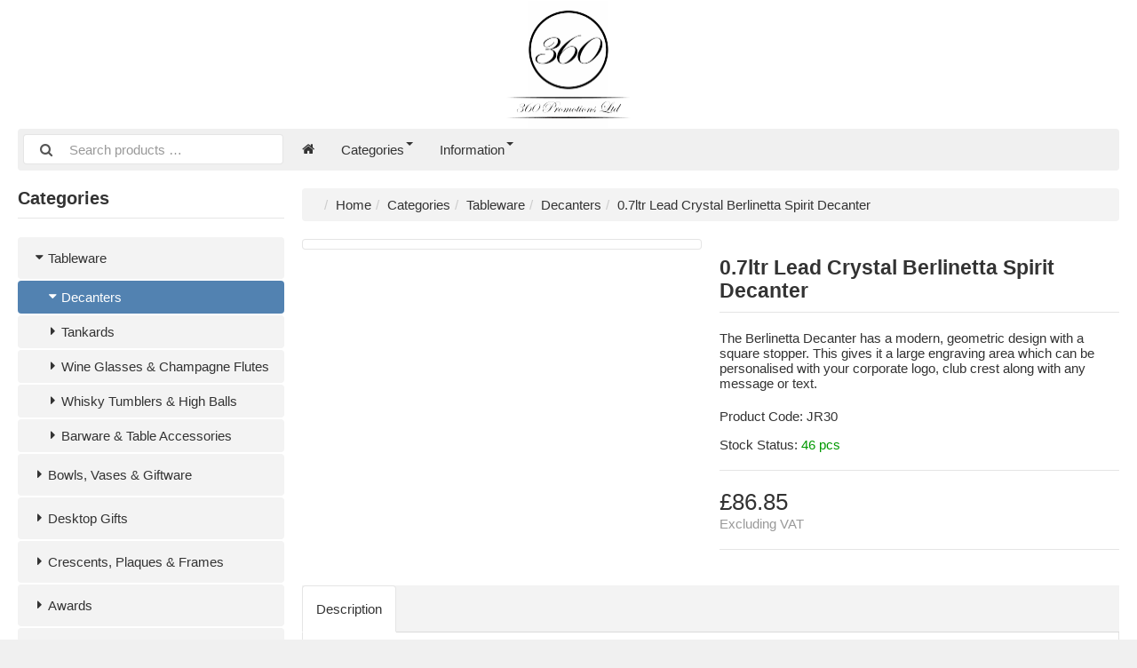

--- FILE ---
content_type: text/html; charset=UTF-8
request_url: https://360promo.ordershop.co.uk/tableware-c-1/decanters-c-6/0-7ltr-lead-crystal-berlinetta-spirit-decanter-p-638
body_size: 5209
content:
<!DOCTYPE html>
<html lang="en" dir="ltr">
<head>
<title>Decanters | Tableware | 0.7ltr Lead Crystal Berlinetta Spirit Decanter | 360 Promotions Ltd</title>
<meta name='robots' content='noindex,nofollow'><meta charset="UTF-8" />
<meta name="description" content="The Berlinetta Decanter has a modern, geometric design with a square stopper.  This gives it a large engraving area which can be personalised with your corporate logo, club crest along with any message or text." />
<meta name="viewport" content="width=device-width, initial-scale=1">
<link rel="shortcut icon" href="/favicon.ico">
<link rel="canonical" href="https://360promo.ordershop.co.uk/tableware-c-1/decanters-c-6/0-7ltr-lead-crystal-berlinetta-spirit-decanter-p-638" />
<meta property="og:image" content="https://360promo.ordershop.co.uk/images/products/promoserve/JR30.jpg"/>
<script type="application/ld+json">{"@context":"http://schema.org/","@type":"Product","productID":"638","sku":"JR30","gtin14":"","mpn":"","name":"0.7ltr Lead Crystal Berlinetta Spirit Decanter","image":"https://360promo.ordershop.co.uk/images/products/promoserve/JR30.jpg","description":"Dimension: H245  W125 D75Engraving Area: H100  W80","offers":{"@type":"Offer","priceCurrency":"GBP","price":86.85,"priceValidUntil":null,"itemCondition":"https://schema.org/NewCondition","availability":"https://schema.org/InStock","url":"https://360promo.ordershop.co.uk/tableware-c-1/decanters-c-6/0-7ltr-lead-crystal-berlinetta-spirit-decanter-p-638?category_id=6&product_id=638"}}</script>
<script>var _env = {"platform":{"path":"/","url":"https://360promo.ordershop.co.uk/"},"session":{"language_code":"en","country_code":"GB","currency_code":"GBP"},"template":{"url":"https://360promo.ordershop.co.uk/includes/templates/whitelabel.catalog/","settings":{"sidebar_parallax_effect":"1","compact_category_tree":"0"}},"customer":{"id":null,"name":null,"email":null}}, config = _env;</script>

<!-- Global site tag (gtag.js) - Google Analytics -->
<script async src="https://www.googletagmanager.com/gtag/js?id=UA-25970716-1"></script>
<script>
  window.dataLayer = window.dataLayer || [];
  function gtag(){dataLayer.push(arguments);}
  gtag('js', new Date());

  gtag('config', 'UA-25970716-1');
</script>
<link rel="stylesheet" href="/includes/templates/whitelabel.catalog/css/framework.min.css" />
<link rel="stylesheet" href="/includes/templates/whitelabel.catalog/css/app.min.css" />
<link rel="stylesheet" href="/includes/templates/whitelabel.catalog/css/whitelabel.css" />
<link rel="stylesheet" href="/ext/fontawesome/font-awesome.min.css" />
<link rel="stylesheet" href="/ext/featherlight/featherlight.min.css" />
</head>
<body>

<div id="page" class="twelve-eighty">

  
  <header id="whitelabel-header" class="hidden-print">
    <a class="logotype" href="https://360promo.ordershop.co.uk/">
        <img src="/images/logos/360promo-logo.gif" style="max-height: 145px;max-width:100%; display: block;margin: 0 auto;" alt="360 Promotions Ltd" title="360 Promotions Ltd" />
    </a>

    <div class="text-center hidden-xs">
          </div>

    <div class="text-right">
          </div>
  </header>

  <nav id="site-menu" class="navbar hidden-print">

  <div class="navbar-header">
    <form name="search_form" method="get" enctype="application/x-www-form-urlencoded" accept-charset="UTF-8" action="https://360promo.ordershop.co.uk/search" class="navbar-form">      <div class="input-group">
  <span class="input-group-icon"><i class="fa fa-search fa-fw"></i></span>
  <input class="form-control" type="search" name="query" value="" data-type="search" placeholder="Search products &hellip;" />
</div>    </form>

    <button type="button" class="navbar-toggle collapsed" data-toggle="collapse" data-target="#default-menu">
      <span class="icon-bar"></span>
      <span class="icon-bar"></span>
      <span class="icon-bar"></span>
    </button>
  </div>

  <div id="default-menu" class="navbar-collapse collapse">

    <ul class="nav navbar-nav">
      <li class="hidden-xs">
        <a href="https://360promo.ordershop.co.uk/" title="Home"><i class="fa fa-home"></i></a>
      </li>

            <li class="categories dropdown">
        <a href="#" data-toggle="dropdown" class="dropdown-toggle">Categories <b class="caret"></b></a>
        <ul class="dropdown-menu">
                    <li><a href="https://360promo.ordershop.co.uk/tableware-c-1/">Tableware</a></li>
                    <li><a href="https://360promo.ordershop.co.uk/bowls-vases-giftware-c-2/">Bowls, Vases & Giftware</a></li>
                    <li><a href="https://360promo.ordershop.co.uk/desktop-gifts-c-3/">Desktop Gifts</a></li>
                    <li><a href="https://360promo.ordershop.co.uk/crescents-plaques-frames-c-4/">Crescents, Plaques & Frames</a></li>
                    <li><a href="https://360promo.ordershop.co.uk/awards-c-7/">Awards</a></li>
                    <li><a href="https://360promo.ordershop.co.uk/new-products-c-1000/">New Products</a></li>
                    <li><a href="https://360promo.ordershop.co.uk/presentation-boxes-c-9/">Presentation Boxes</a></li>
                    <li><a href="https://360promo.ordershop.co.uk/best-sellers-c-2000/">Best Sellers</a></li>
                    <li><a href="https://360promo.ordershop.co.uk/clearance-lines-c-3000/">Clearance Lines</a></li>
                  </ul>
      </li>
      
      
	            <li class="information dropdown">
        <a href="#" data-toggle="dropdown" class="dropdown-toggle">Information <b class="caret"></b></a>
        <ul class="dropdown-menu">
                    <li><a href="https://360promo.ordershop.co.uk/-i-264">Contact Us</a></li>
                  </ul>
      </li>
      	    </ul>

	  </div>
</nav>


  <main id="main">
    <div id="sidebar">
  

<section id="box-category-tree" class="box hidden-xs">
  <h2 class="title">Categories</h2>

  <ul class="nav nav-stacked nav-pills">
    <li class="category-1 opened">
  <a href="https://360promo.ordershop.co.uk/tableware-c-1/"><i class="fa fa-caret-down fa-fw"></i> Tableware</a>
  <ul class="nav nav-stacked nav-pills">
<li class="category-6 opened active">
  <a href="https://360promo.ordershop.co.uk/tableware-c-1/decanters-c-6/"><i class="fa fa-caret-down fa-fw"></i> Decanters</a>
</li>

<li class="category-8">
  <a href="https://360promo.ordershop.co.uk/tableware-c-1/tankards-c-8/"><i class="fa fa-caret-right fa-fw"></i> Tankards</a>
</li>

<li class="category-10">
  <a href="https://360promo.ordershop.co.uk/tableware-c-1/wine-glasses-champagne-flutes-c-10/"><i class="fa fa-caret-right fa-fw"></i> Wine Glasses & Champagne Flutes</a>
</li>

<li class="category-12">
  <a href="https://360promo.ordershop.co.uk/tableware-c-1/whisky-tumblers-high-balls-c-12/"><i class="fa fa-caret-right fa-fw"></i> Whisky Tumblers & High Balls</a>
</li>

<li class="category-16">
  <a href="https://360promo.ordershop.co.uk/tableware-c-1/barware-table-accessories-c-16/"><i class="fa fa-caret-right fa-fw"></i> Barware & Table Accessories</a>
</li>

  </ul>
</li>
<li class="category-2">
  <a href="https://360promo.ordershop.co.uk/bowls-vases-giftware-c-2/"><i class="fa fa-caret-right fa-fw"></i> Bowls, Vases & Giftware</a>
</li>
<li class="category-3">
  <a href="https://360promo.ordershop.co.uk/desktop-gifts-c-3/"><i class="fa fa-caret-right fa-fw"></i> Desktop Gifts</a>
</li>
<li class="category-4">
  <a href="https://360promo.ordershop.co.uk/crescents-plaques-frames-c-4/"><i class="fa fa-caret-right fa-fw"></i> Crescents, Plaques & Frames</a>
</li>
<li class="category-7">
  <a href="https://360promo.ordershop.co.uk/awards-c-7/"><i class="fa fa-caret-right fa-fw"></i> Awards</a>
</li>
<li class="category-1000">
  <a href="https://360promo.ordershop.co.uk/new-products-c-1000/"><i class="fa fa-caret-right fa-fw"></i> New Products</a>
</li>
<li class="category-9">
  <a href="https://360promo.ordershop.co.uk/presentation-boxes-c-9/"><i class="fa fa-caret-right fa-fw"></i> Presentation Boxes</a>
</li>
<li class="category-2000">
  <a href="https://360promo.ordershop.co.uk/best-sellers-c-2000/"><i class="fa fa-caret-right fa-fw"></i> Best Sellers</a>
</li>
<li class="category-3000">
  <a href="https://360promo.ordershop.co.uk/clearance-lines-c-3000/"><i class="fa fa-caret-right fa-fw"></i> Clearance Lines</a>
</li>
  </ul>
</section>


  <section id="box-recently-viewed-products" class="box hidden-xs">

  <h2 class="title">Recently Viewed</h2>

  <div class="listing products">

        <div class="product">
      <a class="link" href="https://360promo.ordershop.co.uk/tableware-c-1/decanters-c-6/0-7ltr-lead-crystal-berlinetta-spirit-decanter-p-638" title="0.7ltr Lead Crystal Berlinetta Spirit Decanter">
        <img class="img-thumbnail hover-light" src="https://360promo.ordershop.co.uk/cache/15/15e0d1cb8a44dba8bec94d4f3febe9babc4e0109_160x160_fwb.jpg" srcset="https://360promo.ordershop.co.uk/cache/15/15e0d1cb8a44dba8bec94d4f3febe9babc4e0109_160x160_fwb.jpg 1x, https://360promo.ordershop.co.uk/cache/15/15e0d1cb8a44dba8bec94d4f3febe9babc4e0109_320x320_fwb.jpg 2x" alt="" />
      </a>
    </div>
    
  </div>
</section></div>

<div id="content">
  
  <ul class="breadcrumb">
<li><a href="/">Home</a></li><li><a href="https://360promo.ordershop.co.uk/categories">Categories</a></li><li><a href="https://360promo.ordershop.co.uk/tableware-c-1/">Tableware</a></li><li><a href="https://360promo.ordershop.co.uk/tableware-c-1/decanters-c-6/">Decanters</a></li><li>0.7ltr Lead Crystal Berlinetta Spirit Decanter</li></ul>


  <article id="box-product" class="box" data-id="638" data-sku="JR30" data-name="0.7ltr Lead Crystal Berlinetta Spirit Decanter" data-price="86.85">

  <div class="row">
    <div class="col-sm-4 col-md-6">
      <div class="images row">

        <div class="col-xs-12">
          <a class="main-image thumbnail" href="https://360promo.ordershop.co.uk/images/products/promoserve/JR30.jpg" data-toggle="lightbox" data-gallery="product">
            <img class="img-responsive" src="https://360promo.ordershop.co.uk/cache/15/15e0d1cb8a44dba8bec94d4f3febe9babc4e0109_480x480_fwb.jpg" srcset="https://360promo.ordershop.co.uk/cache/15/15e0d1cb8a44dba8bec94d4f3febe9babc4e0109_480x480_fwb.jpg 1x, https://360promo.ordershop.co.uk/cache/15/15e0d1cb8a44dba8bec94d4f3febe9babc4e0109_960x960_fwb.jpg 2x" alt="" title="0.7ltr Lead Crystal Berlinetta Spirit Decanter" />
                      </a>
        </div>

        
      </div>
    </div>

    <div class="col-sm-8 col-md-6">
      <h1 class="title">0.7ltr Lead Crystal Berlinetta Spirit Decanter</h1>

            <p class="short-description">
        The Berlinetta Decanter has a modern, geometric design with a square stopper.  This gives it a large engraving area which can be personalised with your corporate logo, club crest along with any message or text.      </p>
      
      
      
	  
            <div class="codes" style="margin: 1em 0;">
                <div class="sku">
          Product Code:
          <span class="value">JR30</span>
        </div>
        
        
              </div>
      
      <div class="stock-status" style="margin: 1em 0;">
               <div class="stock-available">
          Stock Status:
          <span class="value">46 pcs</span>
        </div>
      </div>

      
      <hr />

      <div class="buy_now" style="margin: 1em 0;">
        <form name="buy_now_form" method="post" enctype="application/x-www-form-urlencoded" accept-charset="UTF-8">        <input type="hidden" name="product_id" value="638" />
        
	           <div class="price-wrapper">
          			  			  			  			  			            <span class="price">£86.85</span>
                  </div>

      <div class="tax" style="margin: 0 0 1em 0;">
	                  Excluding VAT       	           </div>
	  
        
        </form>
      </div>

      
      <hr />
    </div>
  </div>

    <ul class="nav nav-tabs">
    <li><a data-toggle="tab" href="#tab-description">Description</a></li>      </ul>

  <div class="tab-content">
    <div id="tab-description" class="tab-pane description">
      Dimension: H245  W125 D75</br>Engraving Area: H100  W80      <br>Weight: 2.60kg          </div>

      </div>
  
</article>


  <section id="box-similar-products" class="box">

  <h2 class="title">Similar Products</h2>

  <section class="listing products">
    <article class="product-column">
  <a class="link" href="https://360promo.ordershop.co.uk/tableware-c-1/barware-table-accessories-c-16/0-1ltr-handmade-oil-balsamic-bottle-p-2688" title="0.1ltr Handmade Oil &amp; Balsamic Bottle" data-id="2688" data-sku="L755A" data-name="0.1ltr Handmade Oil &amp; Balsamic Bottle" data-price="24.45">

    <div class="image-wrapper">
      <img class="image img-responsive" src="https://360promo.ordershop.co.uk/cache/08/089f2b7d143ade6a89ac6960b0d61b3b13887202_320x320_fwb.jpg" srcset="https://360promo.ordershop.co.uk/cache/08/089f2b7d143ade6a89ac6960b0d61b3b13887202_320x320_fwb.jpg 1x, https://360promo.ordershop.co.uk/cache/08/089f2b7d143ade6a89ac6960b0d61b3b13887202_640x640_fwb.jpg 2x" alt="0.1ltr Handmade Oil &amp; Balsamic Bottle" />
          </div>
        <div class="info">
      <h4 class="name">L755A</h4>
      <h4 class="name">0.1ltr Handmade Oil & Balsamic Bottle</h4>
      <h4>Qty in Stock: <span style='color:green;'>16</span></h5>
      <div class="manufacturer-name">&nbsp;</div>
      <div class="price-wrapper">
	          			  			  			  			  			  			  <span class="price">£24.45</span>
                </div>
    </div>
	  </a>

  <button class="preview btn btn-default btn-sm" data-toggle="lightbox" data-target="https://360promo.ordershop.co.uk/tableware-c-1/barware-table-accessories-c-16/0-1ltr-handmade-oil-balsamic-bottle-p-2688" data-require-window-width="768" data-max-width="980">
    <i class="fa fa-search-plus"></i>  </button>
</article><article class="product-column">
  <a class="link" href="https://360promo.ordershop.co.uk/bowls-vases-giftware-c-2/personalised-gifts-c-424/1pr-of-0-5ltr-crystalite-lovers-decanters-p-123" title="1pr of 0.5ltr Crystalite Lovers Decanters" data-id="123" data-sku="CB10" data-name="1pr of 0.5ltr Crystalite Lovers Decanters" data-price="133.90">

    <div class="image-wrapper">
      <img class="image img-responsive" src="https://360promo.ordershop.co.uk/cache/3b/3b1062fe34f203c5afbe478d11952eaf87866e02_320x320_fwb.jpg" srcset="https://360promo.ordershop.co.uk/cache/3b/3b1062fe34f203c5afbe478d11952eaf87866e02_320x320_fwb.jpg 1x, https://360promo.ordershop.co.uk/cache/3b/3b1062fe34f203c5afbe478d11952eaf87866e02_640x640_fwb.jpg 2x" alt="1pr of 0.5ltr Crystalite Lovers Decanters" />
          </div>
        <div class="info">
      <h4 class="name">CB10</h4>
      <h4 class="name">1pr of 0.5ltr Crystalite Lovers Decanters</h4>
      <h4>Qty in Stock: <span style='color:green;'>24</span></h5>
      <div class="manufacturer-name">&nbsp;</div>
      <div class="price-wrapper">
	          			  			  			  			  			  			  <span class="price">£133.90</span>
                </div>
    </div>
	  </a>

  <button class="preview btn btn-default btn-sm" data-toggle="lightbox" data-target="https://360promo.ordershop.co.uk/bowls-vases-giftware-c-2/personalised-gifts-c-424/1pr-of-0-5ltr-crystalite-lovers-decanters-p-123" data-require-window-width="768" data-max-width="980">
    <i class="fa fa-search-plus"></i>  </button>
</article><article class="product-column">
  <a class="link" href="https://360promo.ordershop.co.uk/tableware-c-1/decanters-c-6/0-8ltr-crystalite-round-decanter-p-125" title="0.8ltr Crystalite Round Decanter" data-id="125" data-sku="CB11" data-name="0.8ltr Crystalite Round Decanter" data-price="62.50">

    <div class="image-wrapper">
      <img class="image img-responsive" src="https://360promo.ordershop.co.uk/cache/74/74fb4b78e8f396366b84c06c893809c4ae2b2b45_320x320_fwb.jpg" srcset="https://360promo.ordershop.co.uk/cache/74/74fb4b78e8f396366b84c06c893809c4ae2b2b45_320x320_fwb.jpg 1x, https://360promo.ordershop.co.uk/cache/74/74fb4b78e8f396366b84c06c893809c4ae2b2b45_640x640_fwb.jpg 2x" alt="0.8ltr Crystalite Round Decanter" />
          </div>
        <div class="info">
      <h4 class="name">CB11</h4>
      <h4 class="name">0.8ltr Crystalite Round Decanter</h4>
      <h4>Qty in Stock: <span style='color:green;'>24</span></h5>
      <div class="manufacturer-name">&nbsp;</div>
      <div class="price-wrapper">
	          			  			  			  			  			  			  <span class="price">£62.50</span>
                </div>
    </div>
	  </a>

  <button class="preview btn btn-default btn-sm" data-toggle="lightbox" data-target="https://360promo.ordershop.co.uk/tableware-c-1/decanters-c-6/0-8ltr-crystalite-round-decanter-p-125" data-require-window-width="768" data-max-width="980">
    <i class="fa fa-search-plus"></i>  </button>
</article><article class="product-column">
  <a class="link" href="https://360promo.ordershop.co.uk/tableware-c-1/decanters-c-6/3pc-0-85ltr-quadro-crystalite-whisky-set-supplied-in-a-gift-box-p-141" title="3pc 0.85ltr Quadro Crystalite Whisky Set supplied in a Gift Box" data-id="141" data-sku="CB34" data-name="3pc 0.85ltr Quadro Crystalite Whisky Set supplied in a Gift Box" data-price="89.20">

    <div class="image-wrapper">
      <img class="image img-responsive" src="https://360promo.ordershop.co.uk/cache/07/076f3aa587a8f30e56ba285203ed4f129d8c859d_320x320_fwb.jpg" srcset="https://360promo.ordershop.co.uk/cache/07/076f3aa587a8f30e56ba285203ed4f129d8c859d_320x320_fwb.jpg 1x, https://360promo.ordershop.co.uk/cache/07/076f3aa587a8f30e56ba285203ed4f129d8c859d_640x640_fwb.jpg 2x" alt="3pc 0.85ltr Quadro Crystalite Whisky Set supplied in a Gift Box" />
          </div>
        <div class="info">
      <h4 class="name">CB34</h4>
      <h4 class="name">3pc 0.85ltr Quadro Crystalite Whisky Set supplied in a Gift Box</h4>
      <h4>Qty in Stock: <span style='color:green;'>64</span></h5>
      <div class="manufacturer-name">&nbsp;</div>
      <div class="price-wrapper">
	          			  			  			  			  			  			  <span class="price">£89.20</span>
                </div>
    </div>
	  </a>

  <button class="preview btn btn-default btn-sm" data-toggle="lightbox" data-target="https://360promo.ordershop.co.uk/tableware-c-1/decanters-c-6/3pc-0-85ltr-quadro-crystalite-whisky-set-supplied-in-a-gift-box-p-141" data-require-window-width="768" data-max-width="980">
    <i class="fa fa-search-plus"></i>  </button>
</article>  </section>

</section>
  </div>
  </main>

  <footer id="footer" class="hidden-print">

  <div class="row">
    
          </div>
</footer>
<section id="copyright">
    <div class="notice twelve-eighty">
  <div class="notice">&copy; 2026 360 Promotions Ltd. All rights reserved. </div>
</div>
</section></div>

<a id="scroll-up" class="hidden-print" href="#">
  <i class="fa fa-chevron-circle-up fa-3x" style="color: #000;"></i></a>

<script src="/ext/jquery/jquery-3.5.1.min.js"></script>
<script src="/ext/featherlight/featherlight.min.js"></script>
<script src="/includes/templates/whitelabel.catalog/js/app.min.js"></script>
<script>
<!--/*--><![CDATA[/*><!--*/
  Number.prototype.toMoney = function() {
    var n = this,
      c = 2,
      d = '.',
      t = ',',
      p = '£',
      x = '',
      s = n < 0 ? '-' : '',
      i = parseInt(n = Math.abs(+n || 0).toFixed(c)) + '',
      f = n - i,
      j = (j = i.length) > 3 ? j % 3 : 0;

    return s + p + (j ? i.substr(0, j) + t : '') + i.substr(j).replace(/(\d{3})(?=\d)/g, '$1' + t) + ((c && f) ? d + Math.abs(f).toFixed(c).slice(2) : '') + x;
  }

  $('#box-product[data-id="638"] form[name=buy_now_form]').on('input', function(e) {

    var regular_price = 86.85;
    var sales_price = 86.85;
    var tax = 34.74;

    $(this).find('input[type="radio"]:checked, input[type="checkbox"]:checked').each(function(){
      if ($(this).data('price-adjust')) regular_price += $(this).data('price-adjust');
      if ($(this).data('price-adjust')) sales_price += $(this).data('price-adjust');
      if ($(this).data('tax-adjust')) tax += $(this).data('tax-adjust');
    });

    $(this).find('select option:checked').each(function(){
      if ($(this).data('price-adjust')) regular_price += $(this).data('price-adjust');
      if ($(this).data('price-adjust')) sales_price += $(this).data('price-adjust');
      if ($(this).data('tax-adjust')) tax += $(this).data('tax-adjust');
    });

    $(this).find('input[type!="radio"][type!="checkbox"]').each(function(){
      if ($(this).val() != '') {
        if ($(this).data('price-adjust')) regular_price += $(this).data('price-adjust');
        if ($(this).data('price-adjust')) sales_price += $(this).data('price-adjust');
        if ($(this).data('tax-adjust')) tax += $(this).data('tax-adjust');
      }
    });

    $(this).find('.regular-price').text(regular_price.toMoney());
    $(this).find('.campaign-price').text(sales_price.toMoney());
    $(this).find('.price').text(sales_price.toMoney());
    $(this).find('.total-tax').text(tax.toMoney());
  });

  $('#box-product[data-id="638"] .social-bookmarks .link').off().click(function(e){
    e.preventDefault();
    prompt("Link to this product", 'https://360promo.ordershop.co.uk/tableware-c-1/decanters-c-6/0-7ltr-lead-crystal-berlinetta-spirit-decanter-p-638');
  });

  $.featherlight.autoBind = '[data-toggle="lightbox"]';
  $.featherlight.defaults.loading = '<div class="loader" style="width: 128px; height: 128px; opacity: 0.5;"></div>';
  $.featherlight.defaults.closeIcon = '&#x2716;';
  $.featherlight.defaults.targetAttr = 'data-target';
/*]]>*/-->
</script>
</body>
</html>
<!--
  System Statistics:
  - Page Parse Time: 533 ms
  - Page Capture Time: 491 ms
  - Included Files: 71
  - Memory Peak: 2.10 MB / 1024M
  - Database Queries: 123
  - Database Parse Time: 378 ms (71 %)
  - Network Requests: 0
  - Network Requests Duration: 0 ms (0 %)
  - Output Optimization: 0 ms (0 %)
  - vQmod: 29 ms (6 %)
-->

--- FILE ---
content_type: text/css
request_url: https://360promo.ordershop.co.uk/includes/templates/whitelabel.catalog/css/app.min.css
body_size: 2408
content:
html{background:#f0f0f0}#page{display:flex;flex-direction:column;min-height:100vh;background:#fff;box-shadow:0 0 15px 0 rgba(0,0,0,0.1)}#header{display:grid;grid-template-columns:auto auto;align-items:center;padding:10px}@media (min-width:768px){#header{padding:20px}}@media (min-width:992px){#header{grid-template-columns:300px auto 300px}}#header .logotype img{max-width:200px}@media (min-width:400px){#header .logotype img{max-width:100%;max-height:80px}}#region{background:#f0f0f0;border-bottom:1px solid #fff;border-collapse:collapse;border-radius:4px;border-right:1px solid #fff;box-shadow:inset 0 1px 2px rgba(0,0,0,0.3);color:#333;display:inline-block;font-size:.95em;padding:5px 10px}#region .currency{cursor:default;padding:0}#region .currency span{background:#e3ece0;border-bottom:1px solid #fff;border-left:1px solid #d1d1d1;border-right:1px solid #fff;border-top:1px solid #d1d1d1;padding:1px 5px}#region .country{cursor:default}#region .change{padding-left:0}#region>div{display:inline-block;padding:5px 5px;vertical-align:middle}#cart{display:inline-block}#cart>a{position:relative;display:flex;align-items:center;padding:4px;border:1px transparent solid;border-radius:4px;color:inherit;white-space:nowrap}#cart>a:hover{border-color:rgba(0,0,0,0.1);text-decoration:none}#cart img{max-width:50px;max-height:50px}#cart .badge{background:red;border-radius:1.25rem;padding:.25rem;display:inline-block;text-align:center;color:#fff;font-size:.75em;position:absolute;right:0;top:1em;width:2em;animation:pulsating 1.5s linear infinite}#cart .badge:empty{display:none}@media (max-width:767px){#cart .details{display:none}}#site-menu{margin:0 10px 20px 10px}@media (min-width:768px){#site-menu{margin:0 20px 20px 20px}}@media (max-width:767px){#site-menu{position:sticky;top:0;z-index:999;font-size:1.25em}}#cookies-acceptance{top:0;z-index:999;margin:0 10px 0 10px;background:rgba(255,255,255,0.9);border:1px rgba(0,0,0,0.1) solid;border-top:none;border-radius:0 0 4px 4px;padding:10px;text-align:center}@media (min-width:768px){#cookies-acceptance{margin:0 20px 0 20px;padding:10px 20px}}#main{flex-grow:1;padding:0 10px 20px 10px}@media (min-width:768px){#main{padding:0 20px 20px 20px;display:grid;grid-template-columns:max-content;grid-template-areas:'sidebar content';grid-template-rows:1fr}}#sidebar{position:relative}@media (min-width:768px){#sidebar{width:300px;margin-right:20px}#sidebar>*:first-child{margin-top:0}}#content{grid-area:content;grid-gap:10px}@media (min-width:768px){#content{grid-gap:20px}}#footer{padding:0 10px 20px 10px}@media (min-width:768px){#footer{padding:0 20px 20px 20px}}#footer .columns{display:grid;grid-template-columns:repeat(auto-fill, minmax(200px, 1fr));grid-gap:15px}@media (min-width:768px){#footer .columns{grid-template-columns:repeat(4, 1fr)}}@media (min-width:992px){#footer .columns{grid-template-columns:repeat(5, 1fr)}}#footer *{color:#333}#footer a:hover{color:#2e9cd4}#footer .title{font-size:1.5em;margin:0 0 .75em 0}#footer ul.list-vertical li{padding:0}#copyright .notice{color:#333;padding:20px;text-align:center}#scroll-up{bottom:30px;display:none;height:48px;opacity:.3;position:fixed;right:30px;width:48px}.box{margin:20px 0}.box.white{margin:20px;padding:20px;border-radius:4px;background:#fff}.box.border{margin:20px;padding:20px;border:1px solid rgba(0,0,0,0.1);border-radius:4px}.box>.title{margin-top:0}#box-cookie-notice{background:rgba(0,0,0,0.85);position:fixed;bottom:0;left:0;right:0;z-index:1;padding:1em;color:#fff}#box-cookie-notice .notice{margin-bottom:1em}@media (min-width:992px){#box-also-purchased-products{position:sticky;top:0}}#box-information li a{color:inherit;line-height:175%}#box-information li a.active{color:#2e9cd4}#box-information li a:hover{color:#2e9cd4}#box-filter .manufacturers ul{max-height:200px;overflow-y:auto}#box-recently-viewed-products .listing{grid-template-columns:repeat(auto-fit, minmax(48px, .5fr))}.listing{display:grid}.listing.products{grid-template-columns:repeat(auto-fill, minmax(150px, 1fr));grid-gap:10px}@media (min-width:768px){.listing.products{grid-template-columns:repeat(auto-fill, minmax(200px, 1fr));grid-gap:20px}}.listing.categories{grid-template-columns:repeat(auto-fill, minmax(250px, 1fr));grid-gap:10px}@media (min-width:768px){.listing.categories{grid-template-columns:repeat(auto-fill, minmax(320px, 1fr));grid-gap:20px}}.listing h1,.listing h2,.listing h3{padding-bottom:0;border:none}.listing a{color:inherit;text-decoration:none}.listing .category,.listing .manufacturer,.listing .product-column,.listing .product-row{position:relative;overflow:hidden;background:#fff;border:1px solid rgba(0,0,0,0.1);border-radius:4px;transform:scale(1);transition:all 100ms linear;color:inherit;text-decoration:none}@media (min-width:768px){.listing .category:hover,.listing .manufacturer:hover,.listing .product-column:hover,.listing .product-row:hover{box-shadow:0 5px 10px 0 rgba(0,0,0,0.15);transform:scale(1.01)}}.listing .category .caption{background:#f2f2f2;padding:10px 20px;color:#333;text-align:center}.listing .category .caption *{color:inherit;margin:0}.listing .manufacturer img{width:100%;height:auto;padding:10px}.listing .manufacturer .caption{margin:0;padding:10px;background:#f2f2f2;color:#333;text-align:center}.listing .product-column,.listing .product-row{position:relative}.listing .product-column .link,.listing .product-row .link{text-decoration:none}.listing .product-column .image-wrapper,.listing .product-row .image-wrapper{background:#fff}.listing .product-column .image-wrapper .sticker,.listing .product-row .image-wrapper .sticker{position:absolute;top:20px;left:-32px;width:125px;padding:5px 10px;color:#fff;font-size:12px;font-weight:bold;text-align:center;text-transform:uppercase;transform:rotate(-45deg)}.listing .product-column .image-wrapper .sticker.new,.listing .product-row .image-wrapper .sticker.new{background:rgba(251,184,41,0.9)}.listing .product-column .image-wrapper .sticker.sale,.listing .product-row .image-wrapper .sticker.sale{background:rgba(237,60,50,0.9)}.listing .product-column .name,.listing .product-row .name{display:flex;justify-content:center;align-content:center;flex-direction:column;height:40px;font-size:1em;font-weight:400;line-height:115%;border-bottom:0;margin:0}.listing .product-column .manufacturer-name,.listing .product-row .manufacturer-name{color:#737373;font-size:.9em;overflow:hidden;white-space:nowrap;text-overflow:ellipsis;line-height:200%}.listing .product-column .price-wrapper,.listing .product-row .price-wrapper{font-size:1.25em}.listing .product-column .price-wrapper .price,.listing .product-row .price-wrapper .price{font-weight:bold;color:#333;white-space:nowrap}.listing .product-column .price-wrapper .regular-price,.listing .product-row .price-wrapper .regular-price,.listing .product-column .price-wrapper .recommended-price,.listing .product-row .price-wrapper .recommended-price{color:#333;font-size:.75em;font-weight:normal;white-space:nowrap}.listing .product-column .price-wrapper .campaign-price,.listing .product-row .price-wrapper .campaign-price{font-weight:bold;color:#cc0000;white-space:nowrap}.listing .product-column .preview,.listing .product-row .preview{margin:0 -1px -1px -1px;display:none;position:absolute;top:7.5px;right:7.5px;box-shadow:none}@media (min-width:768px){.listing .product-column:hover .preview,.listing .product-row:hover .preview{display:inline-block}}.listing .product-column .image{width:100%;height:auto}.listing .product-column .info{padding:10px;text-align:center}.listing .product-column .price-wrapper{position:initial}.listing .product-row{grid-column:span 4;height:175px}.listing .product-row .info{position:absolute;top:0;left:120px;padding:10px}@media (min-width:768px){.listing .product-row .info{left:180px}}.listing .product-row .image-wrapper{display:inline-block}.listing .product-row .image{max-width:100px}@media (min-width:768px){.listing .product-row .image{max-width:160px}}.listing .product-row .price-wrapper{position:absolute;bottom:0;right:0;font-size:1.25em;background:linear-gradient(to right, rgba(255,255,255,0) 0%, #fff 20%, #fff 100%);padding:10px;padding-left:40px}@media (min-width:768px){.listing .product-row{height:auto}.listing .product-row .description{margin-top:20px}}#view-full-page{float:right;display:inline-block;padding:10px 20px}#box-product .images{margin-bottom:40px}#box-product .main-image{position:relative;overflow:hidden}#box-product .main-image .sticker{color:#fff;font-size:12px;font-weight:bold;top:15px;left:-35px;padding:5px 10px;position:absolute;text-align:center;text-transform:uppercase;transform:rotate(-45deg);width:140px}#box-product .main-image .sticker.new{background:rgba(251,184,41,0.85)}#box-product .main-image .sticker.sale{background:rgba(237,60,50,0.85)}#box-product .price-wrapper{font-size:1.75em}#box-product .price-wrapper .regular-price,#box-product .price-wrapper .recommended-price{font-size:.75em}#box-product .price-wrapper .campaign-price{color:#cc0000}#box-product .tax{color:#999999}#box-product .stock-available .value{color:#009900}#box-product .stock-partly-available .value{color:#ff9900}#box-product .stock-unavailable .value{color:#cc0000}#box-product .out-of-stock-notice{background:#f9f9f9;border:1px solid rgba(0,0,0,0.1);padding:20px;border-radius:4px}#box-product .social-bookmarks{font-size:1.75em;margin:20px 0}#box-product .description p:first-child{margin-top:0}#box-product .description p:last-child{margin-bottom:0}#box-product .technical-data table{-webkit-column-break-inside:avoid;-moz-column-break-inside:avoid;break-inside:avoid-column}#box-product .technical-data table td:first-child{width:50%}@media (min-width:768px){#box-product .technical-data{columns:auto 2}}/*# sourceMappingURL=app.min.css.map */